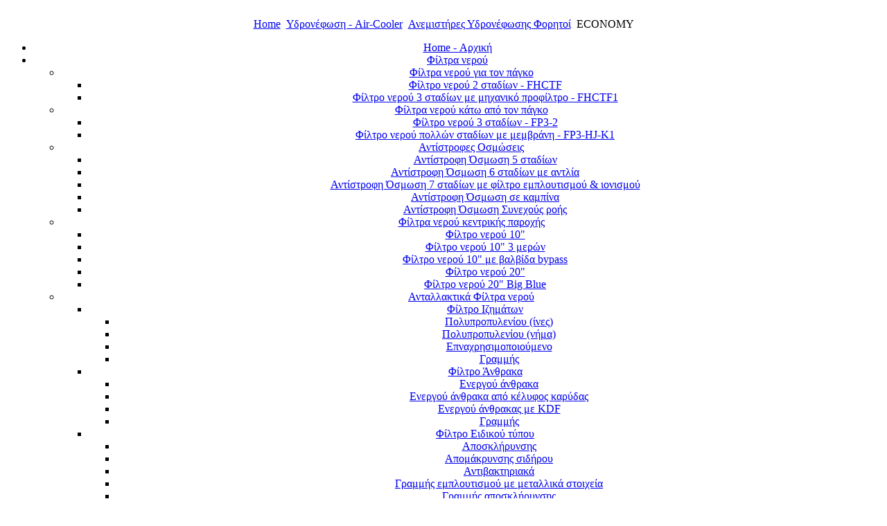

--- FILE ---
content_type: text/html; charset=utf-8
request_url: http://klfsystems.gr/ydronefosi-ygrh-pareia/anemisthres-ydronefosis-forhtoi/economy.html
body_size: 11320
content:
<!DOCTYPE html PUBLIC "-//W3C//DTD XHTML 1.0 Transitional//EN" "http://www.w3.org/TR/xhtml1/DTD/xhtml1-transitional.dtd">
<html xmlns="http://www.w3.org/1999/xhtml" xml:lang="el-gr" lang="el-gr" >
<head>
  <base href="http://klfsystems.gr/ydronefosi-ygrh-pareia/anemisthres-ydronefosis-forhtoi/economy.html" />
  <meta http-equiv="content-type" content="text/html; charset=utf-8" />
  <meta name="robots" content="Φορητός Περιστρεφόμενος Ανεμιστήρας Υδρονέφωσης, υδρονέφωση,δροσισμός Οικιακός τομέας, Εμπορικός τομέας, Οινοποιεία, Βιομηχανίες, Θερμοκήπια, Κτηνοτροφικές μονάδες, Τομέας τροφίμων, Ειδικά εφέ, Ηράκλειο Κρήτης" />
  <meta name="keywords" content="Φορητός Περιστρεφόμενος Ανεμιστήρας Υδρονέφωσης, υδρονέφωση, δροσισμός Οικιακός τομέας, Εμπορικός τομέας, Οινοποιεία, Βιομηχανίες, Θερμοκήπια, Κτηνοτροφικές μονάδες, Τομέας τροφίμων, Ειδικά εφέ, Ηράκλειο Κρήτης" />
  <meta name="title" content="ECONOMY" />
  <meta name="description" content="Φορητός Περιστρεφόμενος Ανεμιστήρας Υδρονέφωσης" />
  <meta name="generator" content="Joomla! 1.5 - Open Source Content Management" />
  <title>Ανεμιστήρας Υδρονέφωσης φορητός ECONOMY</title>
  <link href="/templates/rhuk_milkyway/favicon.ico" rel="shortcut icon" type="image/x-icon" />
  <link rel="stylesheet" href="/plugins/content/joomslide/highslide/highslide.css" type="text/css" />
  <link rel="stylesheet" href="http://klfsystems.gr/modules/mod_superfishmenu/tmpl/css/superfish.css" type="text/css" />
  <link rel="stylesheet" href="http://klfsystems.gr/modules/mod_superfishmenu/tmpl/css/superfish-vertical.css" type="text/css" />
  <style type="text/css">
    <!--
font-size: 19px;
    -->
  </style>
  <script type="text/javascript" src="/media/system/js/mootools.js"></script>
  <script type="text/javascript" src="/media/system/js/caption.js"></script>
  <script type="text/javascript" src="/plugins/content/phocagalleryslideshow.js"></script>
  <script type="text/javascript" src="/plugins/content/joomslide/highslide/highslide-with-gallery.packed.js"></script>
  <script type="text/javascript" src="http://klfsystems.gr/modules/mod_superfishmenu/tmpl/js/jquery.js"></script>
  <script type="text/javascript" src="http://klfsystems.gr/modules/mod_superfishmenu/tmpl/js/jquery.event.hover.js"></script>
  <script type="text/javascript" src="http://klfsystems.gr/modules/mod_superfishmenu/tmpl/js/jquery.bgiframe.min.js"></script>
  <script type="text/javascript" src="http://klfsystems.gr/modules/mod_superfishmenu/tmpl/js/supersubs.js"></script>
  <script type="text/javascript" src="http://klfsystems.gr/modules/mod_superfishmenu/tmpl/js/superfish.js"></script>
  <script type="text/javascript">
	hs.lang = {
			loadingText :     'Loading...',
			loadingTitle :    'Click to cancel',
			focusTitle :      'Click to bring to front',
			fullExpandTitle : 'Expand to actual size (f)',
			fullExpandText :  'Full size',
			creditsText :     'Powered by Highslide JS',
			creditsTitle :    'Go to the Highslide JS homepage',
			previousText :    'Previous',
			previousTitle :   'Previous (arrow left)',
			nextText :        'Next',
			nextTitle :       'Next (arrow right)',
			moveTitle :       'Move',
			moveText :        'Move',
			closeText :       'Close',
			closeTitle :      'Close (esc)',
			resizeTitle :     'Resize',
			playText :        'Play',
			playTitle :       'Play slideshow (spacebar)',
			pauseText :       'Pause',
			pauseTitle :      'Pause slideshow (spacebar)',
			number	:         'Image %1 of %2',
			restoreTitle :    'Click to close image, click and drag to move. Use arrow keys for next and previous.'
		};
	hs.graphicsDir = '/plugins/content/joomslide/highslide/graphics/';
	hs.align = 'center';
	hs.anchor = 'auto';
	hs.transitions = ['expand', 'crossfade'];
	hs.transitionDuration = 500;
	hs.expandDuration = 500;
	hs.expandSteps = 20;
	hs.restoreSteps = 20;
	hs.dragSensitivity = 20;
	hs.numberOfImagesToPreload = 0;
	hs.showCredits = false;
	hs.outlineType = 'rounded-white';
	hs.enableKeyListener = false;
	hs.dimmingOpacity = 0.75;
	hs.dimmingDuration = 200;
	hs.blockRightClick = true;
	hs.numberPosition = "caption";
	hs.fadeInOut = true;
	hs.captionEval = 'alt';
	hs.wrapperClassName = 'wide-border';
	if (hs.addSlideshow) hs.addSlideshow({
		interval: 5000,
		repeat: 0,
		useControls: 1,
		fixedControls: 'fit',
		overlayOptions: {
			opacity: 0.75,
			position: 'bottom center',
			width: '220',
			hideOnMouseOut: 1
		}
	});
hs.registerOverlay({
overlayId: 'closebutton',
position: 'top right',
fade: 2
});jQuery.noConflict();
jQuery(function($){ $("ul.sf-menu").supersubs({minWidth:15, maxWidth:15, extraWidth:0}).superfish({hoverClass:'sfHover', pathClass:'active', pathLevels:0, delay:800, animation:{opacity:'show'}, speed:'def', autoArrows:1, dropShadows:1}).find('ul').bgIframe({top:'auto', left:'auto', width:'auto', height:'auto', opacity:1, src:'javascript:false;'}) });
jQuery.event.special.hover.delay = 100;
jQuery.event.special.hover.speed = 100;
jQuery.noConflict();
jQuery(function($){ $("ul.sf-menu").superfish({hoverClass:'sfHover', pathClass:'active', pathLevels:0, delay:800, animation:{opacity:'show'}, speed:'def', autoArrows:1, dropShadows:1}) });
jQuery.event.special.hover.delay = 100;
jQuery.event.special.hover.speed = 100;

  </script>
  <style type="text/css">
	.highslide img { border-color: silver; }
	.highslide:hover img { border-color: gray; }
	.highslide-image { border-color: white; }
	.highslide-heading { background: black; }
	.highslide-heading { color: gray; }
	.highslide-caption { background: white; }
	.highslide-caption { color: black; }
	.highslide-wrapper { background:black;}
	.highslide-outline { background:white;}
	.highslide-loading { background:black;}
	.highslide-loading{ background:black;}
	.highslide-dimming { background: black; }
</style>


<link rel="stylesheet" href="/templates/system/css/system.css" type="text/css" />
<link rel="stylesheet" href="/templates/system/css/general.css" type="text/css" />
<link rel="stylesheet" href="/templates/rhuk_milkyway/css/template.css" type="text/css" />
<link rel="stylesheet" href="/templates/rhuk_milkyway/css/red.css" type="text/css" />
<link rel="stylesheet" href="/templates/rhuk_milkyway/css/black_bg.css" type="text/css" />
<!--[if lte IE 6]>
<link href="/templates/rhuk_milkyway/css/ieonly.css" rel="stylesheet" type="text/css" />
<![endif]-->

<script type="text/javascript">

  var _gaq = _gaq || [];
  _gaq.push(['_setAccount', 'UA-22261583-1']);
  _gaq.push(['_trackPageview']);

  (function() {
    var ga = document.createElement('script'); ga.type = 'text/javascript'; ga.async = true;
    ga.src = ('https:' == document.location.protocol ? 'https://ssl' : 'http://www') + '.google-analytics.com/ga.js';
    var s = document.getElementsByTagName('script')[0]; s.parentNode.insertBefore(ga, s);
  })();

</script>

</head>
<body id="page_bg" class="color_red bg_black width_medium">
<div id="fb-root"></div>
<script>(function(d, s, id) {
  var js, fjs = d.getElementsByTagName(s)[0];
  if (d.getElementById(id)) return;
  js = d.createElement(s); js.id = id;
  js.src = "//connect.facebook.net/el_GR/all.js#xfbml=1&appId=360408427305283";
  fjs.parentNode.insertBefore(js, fjs);
}(document, 'script', 'facebook-jssdk'));</script>
<a name="up" id="up"></a>
<div class="center" align="center">
	<div id="wrapper">
		<div id="wrapper_r">
			
				<div id="header_l">
					<div id="header_r">
<div id="header">
						<div id="logo"></div>
						<div id="topflash"></div>
					</div>
				</div>
			</div>

			<div id="tabarea">
				<div id="tabarea_l">
					<div id="tabarea_r">
						<div id="tabmenu">
						<table cellpadding="0" cellspacing="0" class="pill">
							<tr>
								<td class="pill_l">&nbsp;</td>
								<td class="pill_m">
								<div id="pillmenu">
									
								</div>
								</td>
								<td class="pill_r">&nbsp;</td>
							</tr>
							</table>
						</div>
					</div>
				</div>
			</div>

			<div id="search">
				
			</div>

			<div id="pathway">
				<span class="breadcrumbs pathway">
<a href="http://klfsystems.gr/" class="pathway">Home</a> <img src="/templates/rhuk_milkyway/images/arrow.png" alt=""  /> <a href="/ydronefosi-ygrh-pareia.html" class="pathway">Υδρονέφωση  -  Air-Cooler</a> <img src="/templates/rhuk_milkyway/images/arrow.png" alt=""  /> <a href="/ydronefosi-ygrh-pareia/anemisthres-ydronefosis-forhtoi.html" class="pathway">Ανεμιστήρες Υδρονέφωσης Φορητoί</a> <img src="/templates/rhuk_milkyway/images/arrow.png" alt=""  /> ECONOMY</span>

			</div>

			<div class="clr"></div>

			<div id="whitebox">
				<div id="whitebox_t">
					<div id="whitebox_tl">
						<div id="whitebox_tr"></div>
					</div>
				</div>

				<div id="whitebox_m">
					<div id="area">
									

						<div id="leftcolumn">
															<div class="module">
			<div>
				<div>
					<div>
											<ul class="menu sf-menu sf-vertical"><li class="first-child item1"><a href="http://klfsystems.gr/"><span>Home - Αρχική</span></a></li><li class="parent item87"><a href="/filtra-neroy.html"><span>Φίλτρα νερού</span></a><ul><li class="parent item88"><a href="/filtra-neroy/filtra-neroy-panw-pagko.html"><span>Φίλτρα νερού για τον πάγκο</span></a><ul><li class="first-child item90"><a href="/filtra-neroy/filtra-neroy-panw-pagko/filtro-nerou-2-stadiwn.html"><span>Φίλτρο νερού 2 σταδίων - FHCTF</span></a></li><li class="last-child item89"><a href="/filtra-neroy/filtra-neroy-panw-pagko/filtro-neroy-3-stadivn-me-mhxaniko-profiltro.html"><span>Φίλτρο νερού 3 σταδίων με μηχανικό προφίλτρο - FHCTF1</span></a></li></ul></li><li class="parent item91"><a href="/filtra-neroy/filtra-nerou-katw-pagko.html"><span>Φίλτρα νερού κάτω από τον πάγκο</span></a><ul><li class="first-child item93"><a href="/filtra-neroy/filtra-nerou-katw-pagko/filtro-neroy-3-stadiwn.html"><span>Φίλτρο νερού 3 σταδίων - FP3-2</span></a></li><li class="last-child item94"><a href="/filtra-neroy/filtra-nerou-katw-pagko/filtro-neroy-pollwn-stadiwn-me-membrani.html"><span>Φίλτρο νερού πολλών σταδίων με μεμβράνη - FP3-HJ-K1</span></a></li></ul></li><li class="parent item95"><a href="/filtra-neroy/reverse-osmosis.html"><span>Αντίστροφες Οσμώσεις</span></a><ul><li class="first-child item98"><a href="/filtra-neroy/reverse-osmosis/antistrofh-osmwsh-5-stadiwn.html"><span>Αντίστροφη Όσμωση 5 σταδίων</span></a></li><li class="item99"><a href="/filtra-neroy/reverse-osmosis/antistrofh-osmwsh-6-stadiwn-me-antlia.html"><span>Αντίστροφη Όσμωση 6 σταδίων με αντλία</span></a></li><li class="item100"><a href="/filtra-neroy/reverse-osmosis/antistrofh-osmwsh-7-stadiwn-me-filtro-employtismoy.html"><span>Αντίστροφη Όσμωση 7 σταδίων με φίλτρο εμπλουτισμού &amp; ιονισμού</span></a></li><li class="item142"><a href="/filtra-neroy/reverse-osmosis/antistrofh-osmwsh-se-kampina.html"><span>Αντίστροφη Όσμωση σε καμπίνα</span></a></li><li class="last-child item143"><a href="/filtra-neroy/reverse-osmosis/antistrofh-osmwsh-synexous-rohs.html"><span>Αντίστροφη Όσμωση Συνεχούς ροής</span></a></li></ul></li><li class="parent item101"><a href="/filtra-neroy/filtra-neroy-kentrikhs-paroxhs.html"><span>Φίλτρα νερού κεντρικής παροχής</span></a><ul><li class="first-child item102"><a href="/filtra-neroy/filtra-neroy-kentrikhs-paroxhs/filtro-neroy-10q.html"><span>Φίλτρο νερού 10&quot;</span></a></li><li class="item103"><a href="/filtra-neroy/filtra-neroy-kentrikhs-paroxhs/filtro-neroy-10q-3-merwn.html"><span>Φίλτρο νερού 10&quot; 3 μερών</span></a></li><li class="item104"><a href="/filtra-neroy/filtra-neroy-kentrikhs-paroxhs/filtro-neroy-10q-me-valvida-bypass.html"><span>Φίλτρο νερού 10&quot; με βαλβίδα bypass</span></a></li><li class="item105"><a href="/filtra-neroy/filtra-neroy-kentrikhs-paroxhs/filtro-neroy-20q.html"><span>Φίλτρο νερού 20&quot;</span></a></li><li class="last-child item106"><a href="/filtra-neroy/filtra-neroy-kentrikhs-paroxhs/filtro-neroy-20-big-blue.html"><span>Φίλτρο νερού 20&quot; Big Blue</span></a></li></ul></li><li class="parent item107"><a href="/filtra-neroy/antalaktika-filtra-neroy.html"><span>Ανταλλακτικά Φίλτρα νερού</span></a><ul><li class="parent item108"><a href="/filtra-neroy/antalaktika-filtra-neroy/sediment-filter.html"><span>Φίλτρο Ιζημάτων</span></a><ul><li class="first-child item109"><a href="/filtra-neroy/antalaktika-filtra-neroy/sediment-filter/polypropylene.html"><span>Πολυπροπυλενίου (ίνες)</span></a></li><li class="item112"><a href="/filtra-neroy/antalaktika-filtra-neroy/sediment-filter/polypropylene-cartridge-string.html"><span>Πολυπροπυλενίου (νήμα)</span></a></li><li class="item114"><a href="/filtra-neroy/antalaktika-filtra-neroy/sediment-filter/reusable.html"><span>Επναχρησιμοποιούμενο</span></a></li><li class="last-child item121"><a href="/filtra-neroy/antalaktika-filtra-neroy/sediment-filter/inline.html"><span>Γραμμής</span></a></li></ul></li><li class="parent item110"><a href="/filtra-neroy/antalaktika-filtra-neroy/carbon-filter.html"><span>Φίλτρο Άνθρακα</span></a><ul><li class="first-child item116"><a href="/filtra-neroy/antalaktika-filtra-neroy/carbon-filter/activated-carbon.html"><span>Ενεργού άνθρακα</span></a></li><li class="item115"><a href="/filtra-neroy/antalaktika-filtra-neroy/carbon-filter/carboncoconut-shell.html"><span>Ενεργού άνθρακα από κέλυφος καρύδας</span></a></li><li class="item117"><a href="/filtra-neroy/antalaktika-filtra-neroy/carbon-filter/activated-carbonkdf.html"><span>Ενεργoύ άνθρακας με KDF</span></a></li><li class="last-child item122"><a href="/filtra-neroy/antalaktika-filtra-neroy/carbon-filter/in-line.html"><span>Γραμμής</span></a></li></ul></li><li class="parent item111"><a href="/filtra-neroy/antalaktika-filtra-neroy/specialty-filter.html"><span>Φίλτρο Ειδικού τύπου</span></a><ul><li class="first-child item118"><a href="/filtra-neroy/antalaktika-filtra-neroy/specialty-filter/water-softening.html"><span>Αποσκλήρυνσης</span></a></li><li class="item119"><a href="/filtra-neroy/antalaktika-filtra-neroy/specialty-filter/iron-removal.html"><span>Απομάκρυνσης σιδήρου</span></a></li><li class="item120"><a href="/filtra-neroy/antalaktika-filtra-neroy/specialty-filter/antibacterial.html"><span>Αντιβακτηριακά</span></a></li><li class="item123"><a href="/filtra-neroy/antalaktika-filtra-neroy/specialty-filter/minerilizing-in-line-cartridge.html"><span>Γραμμής εμπλουτισμού με μεταλλικά στοιχεία</span></a></li><li class="item124"><a href="/filtra-neroy/antalaktika-filtra-neroy/specialty-filter/in-line-softening.html"><span>Γραμμής αποσκλήρυνσης</span></a></li><li class="last-child item125"><a href="/filtra-neroy/antalaktika-filtra-neroy/specialty-filter/in-line-ionizing.html"><span>Γραμμής Ιονισμού</span></a></li></ul></li></ul></li><li class="parent item131"><a href="/filtra-neroy/membranes.html"><span>Μεμβράνες</span></a><ul><li class="first-child item132"><a href="/filtra-neroy/membranes/ro-membrane.html"><span>Μεμβράνη Αντίστροφης Όσμωσης</span></a></li><li class="last-child item133"><a href="/filtra-neroy/membranes/capillary-membrane.html"><span>Τριχοειδής Μεμβράνη</span></a></li></ul></li><li class="item148"><a href="/filtra-neroy/uv-systems.html"><span>Συστήματα UV</span></a></li><li class="item134"><a href="/filtra-neroy/commercial-systems.html"><span>Επαγγελματικά Συστήματα</span></a></li><li class="item247"><a href="/filtra-neroy/kalyxx-diaspash-alaton.html"><span>KalyxX Διάσπαση Αλάτων</span></a></li><li class="parent item166"><a href="/filtra-neroy/diafora-filtra-neroy.html"><span>Διάφορα φίλτρα νερού</span></a><ul><li class="first-child item167"><a href="/filtra-neroy/diafora-filtra-neroy/filtro-neroy-vryshs.html"><span>Φίλτρο Νερού Βρύσης</span></a></li><li class="item168"><a href="/filtra-neroy/diafora-filtra-neroy/filtro-neroy-ntouz.html"><span>Φίλτρο Νερού Ντουζ</span></a></li><li class="last-child item169"><a href="/filtra-neroy/diafora-filtra-neroy/filtro-neroy-plynthriou.html"><span>Φίλτρο Νερού Πλυντηρίου</span></a></li></ul></li></ul></li><li class="parent item27"><a href="/waterlogic.html"><span>Συσκευές Νερού Water Logic</span></a><ul><li class="first-child item34"><a href="/waterlogic/waterlogic.html"><span>Ποιά είναι η Water Logic</span></a></li><li class="parent item53"><a href="/waterlogic/water-logic-models.html"><span>Μοντέλα Water Logic</span></a><ul><li class="first-child item63"><a href="/waterlogic/water-logic-models/wl350.html"><span>WL350</span></a></li><li class="item62"><a href="/waterlogic/water-logic-models/wl850.html"><span>WL850</span></a></li><li class="item61"><a href="/waterlogic/water-logic-models/wl950.html"><span>WL950</span></a></li><li class="item59"><a href="/waterlogic/water-logic-models/wl2000.html"><span>WL2000</span></a></li><li class="item60"><a href="/waterlogic/water-logic-models/wl2500.html"><span>WL2500</span></a></li><li class="item54"><a href="/waterlogic/water-logic-models/wl3000.html"><span>WL3000</span></a></li><li class="item55"><a href="/waterlogic/water-logic-models/waterlogic4.html"><span>Water Logic 4</span></a></li><li class="item64"><a href="/waterlogic/water-logic-models/wl1000gf.html"><span>WL1000 GF</span></a></li><li class="last-child item65"><a href="/waterlogic/water-logic-models/waterlogic-station.html"><span>WATERLOGIC STATION</span></a></li></ul></li><li class="parent item126"><a href="/waterlogic/technology.html"><span>Τεχνολογία</span></a><ul><li class="first-child item127"><a href="/waterlogic/technology/multiple-filtration.html"><span>Πολλαπλό φιλτράρισμα - Ενεργός Άνθρακας</span></a></li><li class="item128"><a href="/waterlogic/technology/aposteirvsh-uv.html"><span>Αποστείρωση - UV</span></a></li><li class="last-child item129"><a href="/waterlogic/technology/biocote.html"><span>BioCote</span></a></li></ul></li><li class="last-child item171"><a href="/waterlogic/pleonekthmatasyskeywnwaterlogicenanti-emfialwmenoy.html"><span>Πλεονεκτήματα συσκευών Water Logic έναντι εμφιαλωμένου</span></a></li></ul></li><li class="parent active item151"><a href="/ydronefosi-ygrh-pareia.html"><span>Υδρονέφωση  -  Air-Cooler</span></a><ul><li class="first-child item152"><a href="/ydronefosi-ygrh-pareia/perigrafh-ydronefvshs.html"><span>Περιγραφή Υδρονέφωσης</span></a></li><li class="item224"><a href="/ydronefosi-ygrh-pareia/perimetriko-systhma-ydronefwsis.html"><span>Σύστημα Υδρονέφωσης με μπεκ</span></a></li><li class="parent active item155"><a href="/ydronefosi-ygrh-pareia/anemisthres-ydronefosis-forhtoi.html"><span>Ανεμιστήρες Υδρονέφωσης Φορητoί</span></a><ul><li id="current" class="first-child active item204"><a href="/ydronefosi-ygrh-pareia/anemisthres-ydronefosis-forhtoi/economy.html"><span>ECONOMY</span></a></li><li class="item205"><a href="/ydronefosi-ygrh-pareia/anemisthres-ydronefosis-forhtoi/mobi-cool.html"><span>MOBI-COOL</span></a></li><li class="last-child item206"><a href="/ydronefosi-ygrh-pareia/anemisthres-ydronefosis-forhtoi/esoffio.html"><span>ESOFFIO</span></a></li></ul></li><li class="parent item207"><a href="/ydronefosi-ygrh-pareia/anemisthres-ydronefosis-orofhs-dapedou.html"><span>Ανεμιστήρες Υδρονέφωσης Οροφής/Δαπέδου</span></a><ul><li class="first-child item208"><a href="/ydronefosi-ygrh-pareia/anemisthres-ydronefosis-orofhs-dapedou/eurojet.html"><span>EUROJET</span></a></li><li class="last-child item209"><a href="/ydronefosi-ygrh-pareia/anemisthres-ydronefosis-orofhs-dapedou/mist-fan-360.html"><span>MIST FAN 360</span></a></li></ul></li><li class="item156"><a href="/ydronefosi-ygrh-pareia/anemisthres-ydronefosis-toixou.html"><span>Ανεμιστήρες Υδρονέφωσης Τοίχου</span></a></li><li class="parent item172"><a href="/ydronefosi-ygrh-pareia/antlies-ydronefosis.html"><span>Αντλίες Υδρονέφωσης</span></a><ul><li class="first-child item157"><a href="/ydronefosi-ygrh-pareia/antlies-ydronefosis/antlies.html"><span>Αντλίες απλές</span></a></li><li class="item189"><a href="/ydronefosi-ygrh-pareia/antlies-ydronefosis/fog-60-ventilato.html"><span>FOG 60 VENTILATO</span></a></li><li class="item173"><a href="/ydronefosi-ygrh-pareia/antlies-ydronefosis/antlies-fog-60-cabrio.html"><span>FOG 60 CABRIO</span></a></li><li class="item190"><a href="/ydronefosi-ygrh-pareia/antlies-ydronefosis/premium.html"><span>PREMIUM</span></a></li><li class="last-child item191"><a href="/ydronefosi-ygrh-pareia/antlies-ydronefosis/premium-time.html"><span>PREMIUM TIME</span></a></li></ul></li><li class="parent item226"><a href="/ydronefosi-ygrh-pareia/anemisthres-ydronefosis-xwris-mpek-me-ionisth.html"><span>Ανεμιστήρες με Ιονιστή</span></a><ul><li class="last-child first-child item229"><a href="/ydronefosi-ygrh-pareia/anemisthres-ydronefosis-xwris-mpek-me-ionisth/anemisthras-epidapedios-me-ionisth.html"><span>Ανεμιστήρας Επιδαπέδιος με Ιονιστή</span></a></li></ul></li><li class="item153"><a href="/ydronefosi-ygrh-pareia/perigrafh-ygrhs-pareias.html"><span>Περιγραφή Yγρής παρειάς</span></a></li><li class="parent item230"><a href="/ydronefosi-ygrh-pareia/proionta-ygrhs-pareias.html"><span>Προϊόντα Υγρής Παρειάς (Air Cooler)</span></a><ul><li class="first-child item231"><a href="/ydronefosi-ygrh-pareia/proionta-ygrhs-pareias/air-cooler-me-ydronefosi-kai-ionisth.html"><span>Air-Cooler με υδρονέφωση και ιονιστή</span></a></li><li class="item233"><a href="/ydronefosi-ygrh-pareia/proionta-ygrhs-pareias/air-cooler-2500ms-h.html"><span>Air-Cooler 2500M³ /h</span></a></li><li class="item232"><a href="/ydronefosi-ygrh-pareia/proionta-ygrhs-pareias/air-cooler-6000ms-h.html"><span>Air-Cooler 6000M³ /h</span></a></li><li class="last-child item158"><a href="/ydronefosi-ygrh-pareia/proionta-ygrhs-pareias/air-cooler-18000ms-h.html"><span>Air-Cooler 18000M³ /h</span></a></li></ul></li></ul></li><li class="parent item159"><a href="/water-saver.html"><span>Εξοικονόμηση Νερού</span></a><ul><li class="first-child item162"><a href="/water-saver/water-saving-benefits.html"><span>Οφέλη Εξοικονόμησης νερού</span></a></li><li class="parent item160"><a href="/water-saver/water-saving-products.html"><span>Προϊόντα Εξοικονόμησης νερού</span></a><ul><li class="first-child item161"><a href="/water-saver/water-saving-products/for-tap.html"><span>Για Βρύση</span></a></li><li class="item164"><a href="/water-saver/water-saving-products/for-shower.html"><span>Για Ντούζ</span></a></li><li class="last-child item163"><a href="/water-saver/water-saving-products/for-toilet.html"><span>Για Καζανάκι Τουαλέτας</span></a></li></ul></li><li class="last-child item165"><a href="/water-saver/tropoieksoikonomisisnerou.html"><span>Τρόποι εξοικονόμησης νερού</span></a></li></ul></li><li class="parent item66"><a href="/bonpet.html"><span>Πυρόσβεση Bonpet</span></a><ul><li class="parent item67"><a href="/bonpet/bonpet.html"><span>Το Υλικό BONPET</span></a><ul><li class="first-child item69"><a href="/bonpet/bonpet/2010-12-18-18-26-03.html"><span>Περιγραφή υλικού</span></a></li><li class="last-child item76"><a href="/bonpet/bonpet/paragvgh.html"><span>Παραγωγή</span></a></li></ul></li><li class="parent item68"><a href="/bonpet/-bonpet.html"><span>Η αμπούλα Bonpet</span></a><ul><li class="first-child item77"><a href="/bonpet/-bonpet/perigrafhampoulasbonpet.html"><span>Περιγραφή Αμπούλας Bonpet</span></a></li><li class="item78"><a href="/bonpet/-bonpet/tropoixrhshsampoulasbonpet.html"><span>Τρόποι Χρήσης Αμπούλας Bonpet</span></a></li><li class="item79"><a href="/bonpet/-bonpet/pleonekthmataampoulasbonpet.html"><span>Πλεονεκτήματα Αμπούλας Bonpet</span></a></li><li class="item80"><a href="/bonpet/-bonpet/pistopoihtika.html"><span>Πιστοποιητικά</span></a></li><li class="item81"><a href="/bonpet/-bonpet/technikaxarakthristika.html"><span>Τεχνικά Χαρακτηριστικά</span></a></li><li class="last-child item82"><a href="/bonpet/-bonpet/diafores-apo-alla-pyrosbestika-mesa.html"><span>Διαφορές από άλλα πυροσβεστικά μέσα</span></a></li></ul></li><li class="parent item70"><a href="/bonpet/systhmatatopikhsefarmoghs.html"><span>Συστήματα Τοπικής Εφαρμογής</span></a><ul><li class="first-child item72"><a href="/bonpet/systhmatatopikhsefarmoghs/systhmatopikhsefarmoghsmeampoyla.html"><span>Σύστημα Τοπικής Εφαρμογής με Αμπούλα</span></a></li><li class="item73"><a href="/bonpet/systhmatatopikhsefarmoghs/systhmatopikhsefarmoghsmedoxeio.html"><span>Σύστημα Τοπικής Εφαρμογής με Δοχείο</span></a></li><li class="last-child item83"><a href="/bonpet/systhmatatopikhsefarmoghs/diatagh-pyrosbestikhs-gia-bonpet-stis-topikes.html"><span>Διαταγή Πυροσβεστικής για το Bonpet στις Τοπικές Εφαρμογές</span></a></li></ul></li><li class="item74"><a href="/bonpet/istoriabonpet.html"><span>Η Ιστορία του Bonpet</span></a></li><li class="parent item75"><a href="/bonpet/pyrosbesthres-xeiros.html"><span>Πυροσβεστήρες χειρός</span></a><ul><li class="first-child item244"><a href="/bonpet/pyrosbesthres-xeiros/pyrosbesthras-spray-bonpet.html"><span>Πυροσβεστήρας Bonpet Spray</span></a></li><li class="item84"><a href="/bonpet/pyrosbesthres-xeiros/perigrafh-pyrosbesthra.html"><span>Περιγραφή Πυροσβεστήρα</span></a></li><li class="item85"><a href="/bonpet/pyrosbesthres-xeiros/pistopoihtika-pyrosbesthra.html"><span>Πιστοποιητικά Πυροσβεστήρα</span></a></li><li class="item86"><a href="/bonpet/pyrosbesthres-xeiros/pleonekthmata-pyrosbesthra.html"><span>Πλεονεκτήματα Πυροσβεστήρα</span></a></li><li class="last-child item245"><a href="/bonpet/pyrosbesthres-xeiros/pyrosbesthras-xeirovomvida-bonpet.html"><span>Πυροσβεστήρας Bonpet Χειροβομβίδα</span></a></li></ul></li><li class="parent item130"><a href="/bonpet/video.html"><span>Βίντεο</span></a><ul><li class="first-child item140"><a href="/bonpet/video/parousiash-ampoulas-bonpet.html"><span>Παρουσίαση αμπούλας Bonpet</span></a></li><li class="item139"><a href="/bonpet/video/peirama-se-xartoni.html"><span>Πείραμα φωτιάς σε χαρτόνι</span></a></li><li class="item138"><a href="/bonpet/video/katasbesh-foritou.html"><span>Κατάσβεση με φορητό πυροσβεστήρα Bonpet</span></a></li><li class="item137"><a href="/bonpet/video/katasbesh-metashimatisti.html"><span>Κατάσβεση σε μετ/τή υψηλής τάσης</span></a></li><li class="item136"><a href="/bonpet/video/katasbesh-133b.html"><span>Κατάσβεση 113Β με πυροσβεστήρα 2 λιτ.</span></a></li><li class="last-child item135"><a href="/bonpet/video/katasbesh-233b.html"><span>Κατάσβεση 233Β με πυροσβεστήρα 6 λιτ.</span></a></li></ul></li><li class="last-child item141"><a href="http://klfsystems.gr/bonpet/photos.html"><span>Φωτογραφίες</span></a></li></ul></li><li class="parent item174"><a href="/thermansi.html"><span>Θέρμανση</span></a><ul><li class="parent item175"><a href="/thermansi/thermopompoi.html"><span>Θερμοπομποί</span></a><ul><li class="first-child item176"><a href="/thermansi/thermopompoi/aeg-haustechnik-wkl-s.html"><span>AEG Haustechnik WKL S</span></a></li><li class="item177"><a href="/thermansi/thermopompoi/aeg-haustechnik-wkl-se.html"><span>AEG Haustechnik WKL SE</span></a></li><li class="item178"><a href="/thermansi/thermopompoi/aeg-haustechnik-wkl-f.html"><span>AEG Haustechnik WKL F</span></a></li><li class="last-child item199"><a href="/thermansi/thermopompoi/aeg-sk204--sk204t.html"><span>AEG SK204 / SK204T</span></a></li></ul></li><li class="parent item192"><a href="/thermansi/yperythrh-thermansh.html"><span>Υπέρυθρη Θέρμανση</span></a><ul><li class="first-child item193"><a href="/thermansi/yperythrh-thermansh/ti-einai-h-yperythri-aktinovolia.html"><span>Τι είναι η Υπέρυθρη Ακτινοβολία</span></a></li><li class="item194"><a href="/thermansi/yperythrh-thermansh/pleonekthmata-yperythris-thermanshs.html"><span>Πλεονεκτήματα Υπέρυθρης Θέρμανσης</span></a></li><li class="item184"><a href="/thermansi/yperythrh-thermansh/thermastra-yperithron-aeg.html"><span>Θερμάστρα υπερύθρων AEG</span></a></li><li class="item200"><a href="/thermansi/yperythrh-thermansh/thermastra-yperithron-ceramic-sun.html"><span>Θερμάστρα υπερύθρων ceramic sun</span></a></li><li class="item195"><a href="/thermansi/yperythrh-thermansh/yperithra-panel.html"><span>Υπέρυθρα Πάνελ</span></a></li><li class="item246"><a href="/thermansi/yperythrh-thermansh/yperithra-panel-lifetherm.html"><span>Υπέρυθρα Πάνελ Lifetherm Ελληνικής κατασκευής</span></a></li><li class="item203"><a href="/thermansi/yperythrh-thermansh/thermantiko-eksoterikou-xwrou-toixou.html"><span>Θερμαντικό Εξωτερικού Χώρου (Τοίχου)</span></a></li><li class="item242"><a href="/thermansi/yperythrh-thermansh/thermantiko-eksoterikou-xwrou-toixou-h-orofhs.html"><span>Θερμαντικό Εξωτερικού Χώρου (Τοίχου ή Οροφής)</span></a></li><li class="last-child item243"><a href="/thermansi/yperythrh-thermansh/thermantiko-eksoterikou-xwrou-stegano-toixou.html"><span>Θερμαντικό Εξωτερικού Χώρου Στεγανό (Τοίχου)</span></a></li></ul></li><li class="parent item185"><a href="/thermansi/hlektrolevhtes.html"><span>Ηλεκτρολέβητες</span></a><ul><li class="first-child item187"><a href="/thermansi/hlektrolevhtes/aeg-haustechnik-eth.html"><span>AEG Haustechnik ETH</span></a></li><li class="last-child item186"><a href="/thermansi/hlektrolevhtes/centrometal-el-cm-compact.html"><span>CENTROMETAL EL CM COMPACT</span></a></li></ul></li><li class="parent item179"><a href="/thermansi/tahithermanthres-nerou.html"><span>Ταχυθερμαντήρες νερού</span></a><ul><li class="first-child item180"><a href="/thermansi/tahithermanthres-nerou/aeg-haustechnik-ddle-eco-kentrikos-psifiakos.html"><span>AEG Haustechnik DDLE ECO Κεντρικός Ψηφιακός</span></a></li><li class="item181"><a href="/thermansi/tahithermanthres-nerou/aeg-haustechnik-ddlt-kentrikos-hlektromhxanikos.html"><span>AEG Haustechnik DDLT Κεντρικός Ηλεκτρομηχανικός</span></a></li><li class="item182"><a href="/thermansi/tahithermanthres-nerou/aeg-haustechnik-mth-vrysh.html"><span>AEG Haustechnik MTH ΒΡΥΣΗ</span></a></li><li class="last-child item183"><a href="/thermansi/tahithermanthres-nerou/aeg-haustechnik-mt-570.html"><span>AEG Haustechnik MT 570</span></a></li></ul></li><li class="item202"><a href="/thermansi/pellet-controller.html"><span>Ηλεκτρονικός πίνακας διαχείρισης καυστήρα</span></a></li><li class="parent item238"><a href="/thermansi/thermantika-xalazia-quartz-.html"><span>Θερμαντικά Χαλαζία (Quartz)</span></a><ul><li class="first-child item239"><a href="/thermansi/thermantika-xalazia-quartz-/sompa-halazia-quartz-2000w.html"><span>Σόμπα Χαλαζία (Quartz) 2000W</span></a></li><li class="item240"><a href="/thermansi/thermantika-xalazia-quartz-/sompa-halazia-quartz-2400w.html"><span>Σόμπα Χαλαζία (Quartz) 2400W</span></a></li><li class="last-child item241"><a href="/thermansi/thermantika-xalazia-quartz-/thermastra-mpaniou-xalazia-aeg.html"><span>Θερμάστρα μπάνιου χαλαζία AEG</span></a></li></ul></li></ul></li><li class="parent item214"><a href="/pagides.html"><span>Παγίδες</span></a><ul><li class="parent item215"><a href="/pagides/gia-kounoupia.html"><span>Για κουνούπια</span></a><ul><li class="first-child item217"><a href="/pagides/gia-kounoupia/independence.html"><span>Independence</span></a></li><li class="item218"><a href="/pagides/gia-kounoupia/patriot.html"><span>Patriot</span></a></li><li class="item219"><a href="/pagides/gia-kounoupia/bio.html"><span>Bio</span></a></li><li class="item220"><a href="/pagides/gia-kounoupia/black-hole-farm.html"><span>Black Hole Farm</span></a></li><li class="item221"><a href="/pagides/gia-kounoupia/sky-f.html"><span>Sky-F</span></a></li><li class="item222"><a href="/pagides/gia-kounoupia/black-hole-air-clean.html"><span>Black Hole Air-clean</span></a></li><li class="last-child item234"><a href="/pagides/gia-kounoupia/ina-trap.html"><span>Ina Trap</span></a></li></ul></li><li class="parent item216"><a href="/pagides/gia-pontikia.html"><span>Για ποντίκια</span></a><ul><li class="first-child item223"><a href="/pagides/gia-pontikia/syskeyh-apw8hshs-trwktikwn-me-yperyxous.html"><span>Συσκευή απώθησης τρωκτικών με υπερήχους</span></a></li><li class="item235"><a href="/pagides/gia-pontikia/ilektronikh-polupagida-pontikiwn.html"><span>Ηλεκτρονική Πολυπαγίδα Ποντικιών</span></a></li><li class="item236"><a href="/pagides/gia-pontikia/ilektronikh-pagida-pontikiwn.html"><span>Ηλεκτρονική Παγίδα Ποντικιών</span></a></li><li class="last-child item237"><a href="/pagides/gia-pontikia/ilektronikh-polupagida-arouraiwn.html"><span>Ηλεκτρονική Παγίδα Αρουραίων</span></a></li></ul></li></ul></li></ul><div class="superfish_clear"></div>
					</div>
				</div>
			</div>
		</div>
			<div class="module">
			<div>
				<div>
					<div>
											<ul class="menu sf-menu sf-vertical"><li class="first-child item29"><a href="/etairia-klf-systems.html"><span>Η Εταιρία</span></a></li><li class="item145"><a href="/other-business.html"><span>Άλλες Δραστηριότητες</span></a></li><li class="item150"><a href="/customers.html"><span>Οι πελάτες μας</span></a></li><li class="last-child item30"><a href="/contact.html"><span>Επικοινωνία</span></a></li></ul>
					</div>
				</div>
			</div>
		</div>
	
												</div>

												<div id="maincolumn">
													
							<table class="nopad">
								<tr valign="top">
									<td>
											<div class="componentheading">
		Ανεμιστήρας Υδρονέφωσης φορητός ECONOMY	</div>
<table class="contentpaneopen">
<tr>
						<td align="right" width="100%" class="buttonheading">
		<a href="/ydronefosi-ygrh-pareia/anemisthres-ydronefosis-forhtoi/economy.pdf" title="PDF" onclick="window.open(this.href,'win2','status=no,toolbar=no,scrollbars=yes,titlebar=no,menubar=no,resizable=yes,width=640,height=480,directories=no,location=no'); return false;" rel="nofollow"><img src="/images/M_images/pdf_button.png" alt="PDF"  /></a>		</td>
		
				<td align="right" width="100%" class="buttonheading">
		<a href="/ydronefosi-ygrh-pareia/anemisthres-ydronefosis-forhtoi/economy.html?tmpl=component&amp;print=1&amp;page=" title="Εκτύπωση" onclick="window.open(this.href,'win2','status=no,toolbar=no,scrollbars=yes,titlebar=no,menubar=no,resizable=yes,width=640,height=480,directories=no,location=no'); return false;" rel="nofollow"><img src="/images/M_images/printButton.png" alt="Εκτύπωση"  /></a>		</td>
		
				<td align="right" width="100%" class="buttonheading">
		<a href="/component/mailto/?tmpl=component&amp;link=5bebc25f0cc19e22b5a65e8b3c17ed21d96a23f0" title="E-mail" onclick="window.open(this.href,'win2','width=400,height=350,menubar=yes,resizable=yes'); return false;"><img src="/images/M_images/emailButton.png" alt="E-mail"  /></a>		</td>
					</tr>
</table>

<table class="contentpaneopen">



<tr>
<td valign="top">
<h2><strong>Φορητός Περιστρεφόμενος Ανεμιστήρας Υδρονέφωσης ECONOMY</strong></h2>
<p><a href="/images/drosismos-ygransh/ydronefosh/anemisthras_forhtos_klf.jpg" class="highslide"  onclick="return hs.expand(this)">
	<img 	style="Array"	alt="Φορητός Περιστρεφόμενος Ανεμιστήρας Υδρονέφωσης"	title="Φορητός Περιστρεφόμενος Ανεμιστήρας Υδρονέφωσης"	src="/images/thumbs/L2hvbWUva2xmc3lzdGUvcHVibGljX2h0bWwvaW1hZ2VzL2Ryb3Npc21vcy15Z3JhbnNoL3lkcm9uZWZvc2gvYW5lbWlzdGhyYXNfZm9yaHRvc19rbGYuanBn.jpg"/></a>
<span class="highslide-caption">
Φορητός Περιστρεφόμενος Ανεμιστήρας Υδρονέφωσης
</span>
<div id="closebutton" class="highslide-overlay closebutton" onclick="return hs.close(this)" title="Close"></div></p>
<p> </p>
<p><span style="text-decoration: underline;">Τεχνικά Χαρακτηριστικά</span></p>
<p> </p>
<table style="background-color: #edf2fb;" border="1" cellpadding="5">
<tbody>
<tr>
<td>Διάμετρος</td>
<td>60cm - 24”</td>
</tr>
<tr>
<td>Ενσωματωμένο δοχείο νερού</td>
<td>45L</td>
</tr>
<tr>
<td>On/Off χρονοδιακόπτης</td>
<td>1-10min</td>
</tr>
<tr>
<td>Παροχή νερού</td>
<td>7,5lt/h</td>
</tr>
<tr>
<td>Ισχύς</td>
<td>200 Watt</td>
</tr>
<tr>
<td>Volts</td>
<td>220/50Hz</td>
</tr>
<tr>
<td>Παροχή αέρα</td>
<td>185M³ /min</td>
</tr>
<tr>
<td>Ταχύτητα</td>
<td>1400 r/min</td>
</tr>
<tr>
<td>Θόρυβος</td>
<td>62 dB(A)</td>
</tr>
<tr>
<td>Καλυπτόμενη επιφάνεια</td>
<td>25 τ.μ</td>
</tr>
<tr>
<td>Διαστάσεις (Υ x Π)</td>
<td>1950mm x 700mm</td>
</tr>
<tr>
<td colspan="2">Ρυθμιζόμενη παροχή νερού</td>
</tr>
<tr>
<td colspan="2">Χωρίς φίλτρα &amp; ακροφύσια</td>
</tr>
<tr>
<td colspan="2">Τύπος Aquabreeze χωρίς επιταχυντή στροφών</td>
</tr>
</tbody>
</table>
<p> </p>
<br /></td>
</tr>

</table>
<span class="article_separator">&nbsp;</span>

												<div class="moduletable">
					<p style="text-align: center;">Copyright © 2010 KLF Systems</p>		</div>
	
									</td>
																	</tr>
							</table>

						</div>
						<div class="clr"></div>
					</div>
					<div class="clr"></div>
				</div>

				<div id="whitebox_b">
					<div id="whitebox_bl">
						<div id="whitebox_br"></div>
					</div>
				</div>
			</div>

			<div id="footerspacer"></div>
		</div>

		<div id="footer">
			<div id="footer_l">
				<div id="footer_r">

                                        </p>
					<p id="syndicate">
						
					</p>
Copyright © <a href="http://www.klfsystems.gr">KLF Systems</a> - Μοναχής Τερέζας 25, 71304,  Ηράκλειο Κρήτης,  Τηλ: 2810256644,  Fax: 2810371946					<p id="power_by">
	 				 	Με την υποστήριξη του <a href="http://www.joomla.org">Joomla!</a>.
						έγκυρο <a href="http://validator.w3.org/check/referer">XHTML</a> και <a href="http://jigsaw.w3.org/css-validator/check/referer">CSS</a>.
					</p>
				</div>
			</div>
		</div>
	</div>
</div>


</body>
</html>